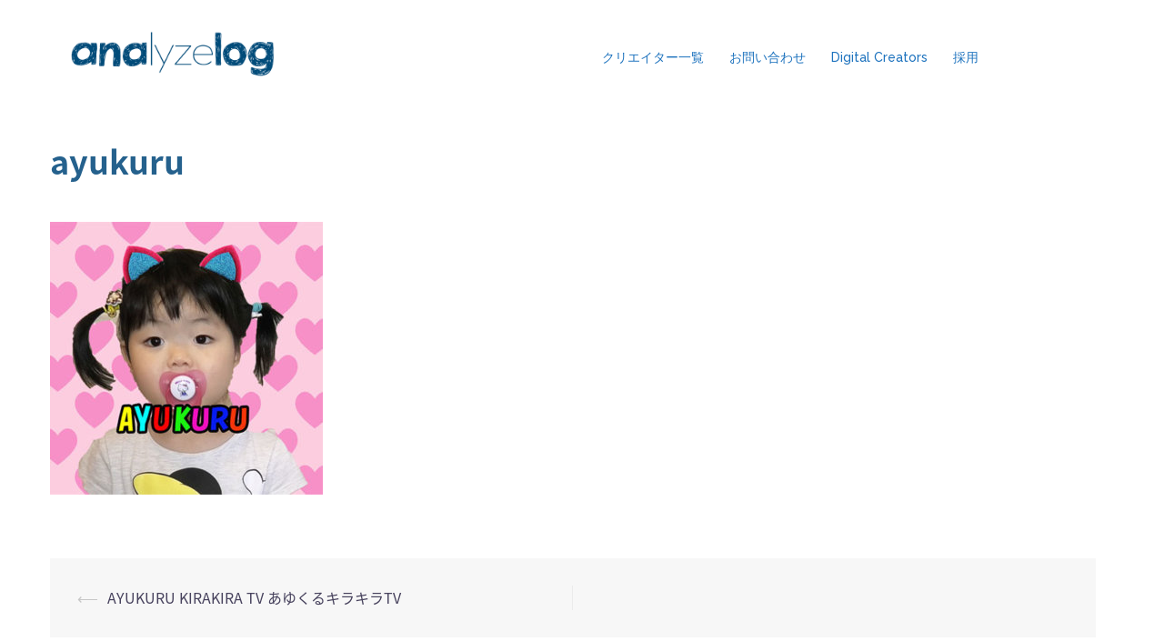

--- FILE ---
content_type: text/html; charset=UTF-8
request_url: https://analyzelog.jp/channel/ayukurukirakiratv/ayukuru
body_size: 9978
content:
<!DOCTYPE html><html lang="ja"><head><meta charset="UTF-8"><meta name="viewport" content="width=device-width, initial-scale=1"><link rel="profile" href="http://gmpg.org/xfn/11"><link rel="pingback" href="https://analyzelog.jp/xmlrpc.php"><title>ayukuru &#8211; analyzelog</title><meta name='robots' content='max-image-preview:large' /><style>img:is([sizes="auto" i], [sizes^="auto," i]) { contain-intrinsic-size: 3000px 1500px }</style><link rel='dns-prefetch' href='//fonts.googleapis.com' /><link rel="alternate" type="application/rss+xml" title="analyzelog &raquo; フィード" href="https://analyzelog.jp/feed" /><link rel="alternate" type="application/rss+xml" title="analyzelog &raquo; コメントフィード" href="https://analyzelog.jp/comments/feed" /><link rel="alternate" type="application/rss+xml" title="analyzelog &raquo; ayukuru のコメントのフィード" href="https://analyzelog.jp/channel/ayukurukirakiratv/ayukuru/feed" />  <script type="text/javascript">window._wpemojiSettings = {"baseUrl":"https:\/\/s.w.org\/images\/core\/emoji\/15.0.3\/72x72\/","ext":".png","svgUrl":"https:\/\/s.w.org\/images\/core\/emoji\/15.0.3\/svg\/","svgExt":".svg","source":{"concatemoji":"https:\/\/analyzelog.jp\/wp-includes\/js\/wp-emoji-release.min.js?ver=6.7.4"}};
/*! This file is auto-generated */
!function(i,n){var o,s,e;function c(e){try{var t={supportTests:e,timestamp:(new Date).valueOf()};sessionStorage.setItem(o,JSON.stringify(t))}catch(e){}}function p(e,t,n){e.clearRect(0,0,e.canvas.width,e.canvas.height),e.fillText(t,0,0);var t=new Uint32Array(e.getImageData(0,0,e.canvas.width,e.canvas.height).data),r=(e.clearRect(0,0,e.canvas.width,e.canvas.height),e.fillText(n,0,0),new Uint32Array(e.getImageData(0,0,e.canvas.width,e.canvas.height).data));return t.every(function(e,t){return e===r[t]})}function u(e,t,n){switch(t){case"flag":return n(e,"\ud83c\udff3\ufe0f\u200d\u26a7\ufe0f","\ud83c\udff3\ufe0f\u200b\u26a7\ufe0f")?!1:!n(e,"\ud83c\uddfa\ud83c\uddf3","\ud83c\uddfa\u200b\ud83c\uddf3")&&!n(e,"\ud83c\udff4\udb40\udc67\udb40\udc62\udb40\udc65\udb40\udc6e\udb40\udc67\udb40\udc7f","\ud83c\udff4\u200b\udb40\udc67\u200b\udb40\udc62\u200b\udb40\udc65\u200b\udb40\udc6e\u200b\udb40\udc67\u200b\udb40\udc7f");case"emoji":return!n(e,"\ud83d\udc26\u200d\u2b1b","\ud83d\udc26\u200b\u2b1b")}return!1}function f(e,t,n){var r="undefined"!=typeof WorkerGlobalScope&&self instanceof WorkerGlobalScope?new OffscreenCanvas(300,150):i.createElement("canvas"),a=r.getContext("2d",{willReadFrequently:!0}),o=(a.textBaseline="top",a.font="600 32px Arial",{});return e.forEach(function(e){o[e]=t(a,e,n)}),o}function t(e){var t=i.createElement("script");t.src=e,t.defer=!0,i.head.appendChild(t)}"undefined"!=typeof Promise&&(o="wpEmojiSettingsSupports",s=["flag","emoji"],n.supports={everything:!0,everythingExceptFlag:!0},e=new Promise(function(e){i.addEventListener("DOMContentLoaded",e,{once:!0})}),new Promise(function(t){var n=function(){try{var e=JSON.parse(sessionStorage.getItem(o));if("object"==typeof e&&"number"==typeof e.timestamp&&(new Date).valueOf()<e.timestamp+604800&&"object"==typeof e.supportTests)return e.supportTests}catch(e){}return null}();if(!n){if("undefined"!=typeof Worker&&"undefined"!=typeof OffscreenCanvas&&"undefined"!=typeof URL&&URL.createObjectURL&&"undefined"!=typeof Blob)try{var e="postMessage("+f.toString()+"("+[JSON.stringify(s),u.toString(),p.toString()].join(",")+"));",r=new Blob([e],{type:"text/javascript"}),a=new Worker(URL.createObjectURL(r),{name:"wpTestEmojiSupports"});return void(a.onmessage=function(e){c(n=e.data),a.terminate(),t(n)})}catch(e){}c(n=f(s,u,p))}t(n)}).then(function(e){for(var t in e)n.supports[t]=e[t],n.supports.everything=n.supports.everything&&n.supports[t],"flag"!==t&&(n.supports.everythingExceptFlag=n.supports.everythingExceptFlag&&n.supports[t]);n.supports.everythingExceptFlag=n.supports.everythingExceptFlag&&!n.supports.flag,n.DOMReady=!1,n.readyCallback=function(){n.DOMReady=!0}}).then(function(){return e}).then(function(){var e;n.supports.everything||(n.readyCallback(),(e=n.source||{}).concatemoji?t(e.concatemoji):e.wpemoji&&e.twemoji&&(t(e.twemoji),t(e.wpemoji)))}))}((window,document),window._wpemojiSettings);</script> <link rel='stylesheet' id='sydney-bootstrap-css' href='https://analyzelog.jp/wp-content/themes/sydney/css/bootstrap/bootstrap.min.css?ver=1' type='text/css' media='all' /><style id='wp-emoji-styles-inline-css' type='text/css'>img.wp-smiley, img.emoji {
		display: inline !important;
		border: none !important;
		box-shadow: none !important;
		height: 1em !important;
		width: 1em !important;
		margin: 0 0.07em !important;
		vertical-align: -0.1em !important;
		background: none !important;
		padding: 0 !important;
	}</style><link rel='stylesheet' id='wp-block-library-css' href='https://analyzelog.jp/wp-includes/css/dist/block-library/style.min.css?ver=1766378976' type='text/css' media='all' /><style id='classic-theme-styles-inline-css' type='text/css'>/*! This file is auto-generated */
.wp-block-button__link{color:#fff;background-color:#32373c;border-radius:9999px;box-shadow:none;text-decoration:none;padding:calc(.667em + 2px) calc(1.333em + 2px);font-size:1.125em}.wp-block-file__button{background:#32373c;color:#fff;text-decoration:none}</style><style id='global-styles-inline-css' type='text/css'>:root{--wp--preset--aspect-ratio--square: 1;--wp--preset--aspect-ratio--4-3: 4/3;--wp--preset--aspect-ratio--3-4: 3/4;--wp--preset--aspect-ratio--3-2: 3/2;--wp--preset--aspect-ratio--2-3: 2/3;--wp--preset--aspect-ratio--16-9: 16/9;--wp--preset--aspect-ratio--9-16: 9/16;--wp--preset--color--black: #000000;--wp--preset--color--cyan-bluish-gray: #abb8c3;--wp--preset--color--white: #ffffff;--wp--preset--color--pale-pink: #f78da7;--wp--preset--color--vivid-red: #cf2e2e;--wp--preset--color--luminous-vivid-orange: #ff6900;--wp--preset--color--luminous-vivid-amber: #fcb900;--wp--preset--color--light-green-cyan: #7bdcb5;--wp--preset--color--vivid-green-cyan: #00d084;--wp--preset--color--pale-cyan-blue: #8ed1fc;--wp--preset--color--vivid-cyan-blue: #0693e3;--wp--preset--color--vivid-purple: #9b51e0;--wp--preset--gradient--vivid-cyan-blue-to-vivid-purple: linear-gradient(135deg,rgba(6,147,227,1) 0%,rgb(155,81,224) 100%);--wp--preset--gradient--light-green-cyan-to-vivid-green-cyan: linear-gradient(135deg,rgb(122,220,180) 0%,rgb(0,208,130) 100%);--wp--preset--gradient--luminous-vivid-amber-to-luminous-vivid-orange: linear-gradient(135deg,rgba(252,185,0,1) 0%,rgba(255,105,0,1) 100%);--wp--preset--gradient--luminous-vivid-orange-to-vivid-red: linear-gradient(135deg,rgba(255,105,0,1) 0%,rgb(207,46,46) 100%);--wp--preset--gradient--very-light-gray-to-cyan-bluish-gray: linear-gradient(135deg,rgb(238,238,238) 0%,rgb(169,184,195) 100%);--wp--preset--gradient--cool-to-warm-spectrum: linear-gradient(135deg,rgb(74,234,220) 0%,rgb(151,120,209) 20%,rgb(207,42,186) 40%,rgb(238,44,130) 60%,rgb(251,105,98) 80%,rgb(254,248,76) 100%);--wp--preset--gradient--blush-light-purple: linear-gradient(135deg,rgb(255,206,236) 0%,rgb(152,150,240) 100%);--wp--preset--gradient--blush-bordeaux: linear-gradient(135deg,rgb(254,205,165) 0%,rgb(254,45,45) 50%,rgb(107,0,62) 100%);--wp--preset--gradient--luminous-dusk: linear-gradient(135deg,rgb(255,203,112) 0%,rgb(199,81,192) 50%,rgb(65,88,208) 100%);--wp--preset--gradient--pale-ocean: linear-gradient(135deg,rgb(255,245,203) 0%,rgb(182,227,212) 50%,rgb(51,167,181) 100%);--wp--preset--gradient--electric-grass: linear-gradient(135deg,rgb(202,248,128) 0%,rgb(113,206,126) 100%);--wp--preset--gradient--midnight: linear-gradient(135deg,rgb(2,3,129) 0%,rgb(40,116,252) 100%);--wp--preset--font-size--small: 13px;--wp--preset--font-size--medium: 20px;--wp--preset--font-size--large: 36px;--wp--preset--font-size--x-large: 42px;--wp--preset--spacing--20: 0.44rem;--wp--preset--spacing--30: 0.67rem;--wp--preset--spacing--40: 1rem;--wp--preset--spacing--50: 1.5rem;--wp--preset--spacing--60: 2.25rem;--wp--preset--spacing--70: 3.38rem;--wp--preset--spacing--80: 5.06rem;--wp--preset--shadow--natural: 6px 6px 9px rgba(0, 0, 0, 0.2);--wp--preset--shadow--deep: 12px 12px 50px rgba(0, 0, 0, 0.4);--wp--preset--shadow--sharp: 6px 6px 0px rgba(0, 0, 0, 0.2);--wp--preset--shadow--outlined: 6px 6px 0px -3px rgba(255, 255, 255, 1), 6px 6px rgba(0, 0, 0, 1);--wp--preset--shadow--crisp: 6px 6px 0px rgba(0, 0, 0, 1);}:where(.is-layout-flex){gap: 0.5em;}:where(.is-layout-grid){gap: 0.5em;}body .is-layout-flex{display: flex;}.is-layout-flex{flex-wrap: wrap;align-items: center;}.is-layout-flex > :is(*, div){margin: 0;}body .is-layout-grid{display: grid;}.is-layout-grid > :is(*, div){margin: 0;}:where(.wp-block-columns.is-layout-flex){gap: 2em;}:where(.wp-block-columns.is-layout-grid){gap: 2em;}:where(.wp-block-post-template.is-layout-flex){gap: 1.25em;}:where(.wp-block-post-template.is-layout-grid){gap: 1.25em;}.has-black-color{color: var(--wp--preset--color--black) !important;}.has-cyan-bluish-gray-color{color: var(--wp--preset--color--cyan-bluish-gray) !important;}.has-white-color{color: var(--wp--preset--color--white) !important;}.has-pale-pink-color{color: var(--wp--preset--color--pale-pink) !important;}.has-vivid-red-color{color: var(--wp--preset--color--vivid-red) !important;}.has-luminous-vivid-orange-color{color: var(--wp--preset--color--luminous-vivid-orange) !important;}.has-luminous-vivid-amber-color{color: var(--wp--preset--color--luminous-vivid-amber) !important;}.has-light-green-cyan-color{color: var(--wp--preset--color--light-green-cyan) !important;}.has-vivid-green-cyan-color{color: var(--wp--preset--color--vivid-green-cyan) !important;}.has-pale-cyan-blue-color{color: var(--wp--preset--color--pale-cyan-blue) !important;}.has-vivid-cyan-blue-color{color: var(--wp--preset--color--vivid-cyan-blue) !important;}.has-vivid-purple-color{color: var(--wp--preset--color--vivid-purple) !important;}.has-black-background-color{background-color: var(--wp--preset--color--black) !important;}.has-cyan-bluish-gray-background-color{background-color: var(--wp--preset--color--cyan-bluish-gray) !important;}.has-white-background-color{background-color: var(--wp--preset--color--white) !important;}.has-pale-pink-background-color{background-color: var(--wp--preset--color--pale-pink) !important;}.has-vivid-red-background-color{background-color: var(--wp--preset--color--vivid-red) !important;}.has-luminous-vivid-orange-background-color{background-color: var(--wp--preset--color--luminous-vivid-orange) !important;}.has-luminous-vivid-amber-background-color{background-color: var(--wp--preset--color--luminous-vivid-amber) !important;}.has-light-green-cyan-background-color{background-color: var(--wp--preset--color--light-green-cyan) !important;}.has-vivid-green-cyan-background-color{background-color: var(--wp--preset--color--vivid-green-cyan) !important;}.has-pale-cyan-blue-background-color{background-color: var(--wp--preset--color--pale-cyan-blue) !important;}.has-vivid-cyan-blue-background-color{background-color: var(--wp--preset--color--vivid-cyan-blue) !important;}.has-vivid-purple-background-color{background-color: var(--wp--preset--color--vivid-purple) !important;}.has-black-border-color{border-color: var(--wp--preset--color--black) !important;}.has-cyan-bluish-gray-border-color{border-color: var(--wp--preset--color--cyan-bluish-gray) !important;}.has-white-border-color{border-color: var(--wp--preset--color--white) !important;}.has-pale-pink-border-color{border-color: var(--wp--preset--color--pale-pink) !important;}.has-vivid-red-border-color{border-color: var(--wp--preset--color--vivid-red) !important;}.has-luminous-vivid-orange-border-color{border-color: var(--wp--preset--color--luminous-vivid-orange) !important;}.has-luminous-vivid-amber-border-color{border-color: var(--wp--preset--color--luminous-vivid-amber) !important;}.has-light-green-cyan-border-color{border-color: var(--wp--preset--color--light-green-cyan) !important;}.has-vivid-green-cyan-border-color{border-color: var(--wp--preset--color--vivid-green-cyan) !important;}.has-pale-cyan-blue-border-color{border-color: var(--wp--preset--color--pale-cyan-blue) !important;}.has-vivid-cyan-blue-border-color{border-color: var(--wp--preset--color--vivid-cyan-blue) !important;}.has-vivid-purple-border-color{border-color: var(--wp--preset--color--vivid-purple) !important;}.has-vivid-cyan-blue-to-vivid-purple-gradient-background{background: var(--wp--preset--gradient--vivid-cyan-blue-to-vivid-purple) !important;}.has-light-green-cyan-to-vivid-green-cyan-gradient-background{background: var(--wp--preset--gradient--light-green-cyan-to-vivid-green-cyan) !important;}.has-luminous-vivid-amber-to-luminous-vivid-orange-gradient-background{background: var(--wp--preset--gradient--luminous-vivid-amber-to-luminous-vivid-orange) !important;}.has-luminous-vivid-orange-to-vivid-red-gradient-background{background: var(--wp--preset--gradient--luminous-vivid-orange-to-vivid-red) !important;}.has-very-light-gray-to-cyan-bluish-gray-gradient-background{background: var(--wp--preset--gradient--very-light-gray-to-cyan-bluish-gray) !important;}.has-cool-to-warm-spectrum-gradient-background{background: var(--wp--preset--gradient--cool-to-warm-spectrum) !important;}.has-blush-light-purple-gradient-background{background: var(--wp--preset--gradient--blush-light-purple) !important;}.has-blush-bordeaux-gradient-background{background: var(--wp--preset--gradient--blush-bordeaux) !important;}.has-luminous-dusk-gradient-background{background: var(--wp--preset--gradient--luminous-dusk) !important;}.has-pale-ocean-gradient-background{background: var(--wp--preset--gradient--pale-ocean) !important;}.has-electric-grass-gradient-background{background: var(--wp--preset--gradient--electric-grass) !important;}.has-midnight-gradient-background{background: var(--wp--preset--gradient--midnight) !important;}.has-small-font-size{font-size: var(--wp--preset--font-size--small) !important;}.has-medium-font-size{font-size: var(--wp--preset--font-size--medium) !important;}.has-large-font-size{font-size: var(--wp--preset--font-size--large) !important;}.has-x-large-font-size{font-size: var(--wp--preset--font-size--x-large) !important;}
:where(.wp-block-post-template.is-layout-flex){gap: 1.25em;}:where(.wp-block-post-template.is-layout-grid){gap: 1.25em;}
:where(.wp-block-columns.is-layout-flex){gap: 2em;}:where(.wp-block-columns.is-layout-grid){gap: 2em;}
:root :where(.wp-block-pullquote){font-size: 1.5em;line-height: 1.6;}</style><link rel='stylesheet' id='contact-form-7-css' href='https://analyzelog.jp/wp-content/plugins/contact-form-7/includes/css/styles.css?ver=6.0.1' type='text/css' media='all' /><link rel='stylesheet' id='cf7msm_styles-css' href='https://analyzelog.jp/wp-content/plugins/contact-form-7-multi-step-module/resources/cf7msm.css?ver=4.4.1' type='text/css' media='all' /><link rel='stylesheet' id='contact-form-7-confirm-css' href='https://analyzelog.jp/wp-content/plugins/contact-form-7-add-confirm/includes/css/styles.css?ver=5.1' type='text/css' media='all' /><link rel='stylesheet' id='chld_thm_cfg_parent-css' href='https://analyzelog.jp/wp-content/themes/sydney/style.css?ver=1766378976' type='text/css' media='all' /><link rel='stylesheet' id='sydney-fonts-css' href='https://fonts.googleapis.com/css?family=Source+Sans+Pro%3A400%2C400italic%2C600%7CRaleway%3A400%2C500%2C600' type='text/css' media='all' /><link rel='stylesheet' id='sydney-style-css' href='https://analyzelog.jp/wp-content/themes/sydney-child/style.css?ver=1.53.1553626064' type='text/css' media='all' /><style id='sydney-style-inline-css' type='text/css'>.site-header { background-color:rgba(255,255,255,0.9);}
.site-title { font-size:32px; }
.site-description { font-size:16px; }
#mainnav ul li a { font-size:14px; }
h1 { font-size:52px; }
h2 { font-size:42px; }
h3 { font-size:32px; }
h4 { font-size:25px; }
h5 { font-size:20px; }
h6 { font-size:18px; }
body { font-size:16px; }
.single .hentry .title-post { font-size:36px; }
.header-image { background-size:cover;}
.header-image { height:100px; }
.site-header.fixed { position: absolute;}
.site-header.float-header { background-color:rgba(255,255,255,0.9);}
@media only screen and (max-width: 1024px) { .site-header { background-color:#ffffff;}}
.site-title a, .site-title a:hover { color:#1e73be}
.site-description { color:#1e73be}
#mainnav ul li a, #mainnav ul li::before { color:#1e73be}
#mainnav .sub-menu li a { color:#1e73be}
#mainnav .sub-menu li a { background:#1c1c1c}
.text-slider .maintitle, .text-slider .subtitle { color:#1e73be}
body { color:#25618d}
#secondary { background-color:#ffffff}
#secondary, #secondary a, #secondary .widget-title { color:#767676}
.footer-widgets { background-color:#252525}
.btn-menu { color:#1e73be}
#mainnav ul li a:hover { color:#d65050}
.site-footer { background-color:#1c1c1c}
.site-footer,.site-footer a { color:#666666}
.overlay { background-color:#000000}
.page-wrap { padding-top:83px;}
.page-wrap { padding-bottom:100px;}
@media only screen and (max-width: 1025px) {		
			.mobile-slide {
				display: block;
			}
			.slide-item {
				background-image: none !important;
			}
			.header-slider {
			}
			.slide-item {
				height: auto !important;
			}
			.slide-inner {
				min-height: initial;
			} 
		}
@media only screen and (max-width: 780px) { 
    	h1 { font-size: 32px;}
		h2 { font-size: 28px;}
		h3 { font-size: 22px;}
		h4 { font-size: 18px;}
		h5 { font-size: 16px;}
		h6 { font-size: 14px;}
    }</style><link rel='stylesheet' id='sydney-font-awesome-css' href='https://analyzelog.jp/wp-content/themes/sydney/fonts/font-awesome.min.css?ver=1766378976' type='text/css' media='all' /> <!--[if lte IE 9]><link rel='stylesheet' id='sydney-ie9-css' href='https://analyzelog.jp/wp-content/themes/sydney/css/ie9.css?ver=1766378976' type='text/css' media='all' /> <![endif]--><link rel='stylesheet' id='__EPYT__style-css' href='https://analyzelog.jp/wp-content/plugins/youtube-embed-plus/styles/ytprefs.min.css?ver=14.2.1.2' type='text/css' media='all' /><style id='__EPYT__style-inline-css' type='text/css'>.epyt-gallery-thumb {
                        width: 33.333%;
                }</style> <script type="text/javascript" src="https://analyzelog.jp/wp-includes/js/jquery/jquery.min.js?ver=3.7.1" id="jquery-core-js"></script> <script type="text/javascript" src="https://analyzelog.jp/wp-includes/js/jquery/jquery-migrate.min.js?ver=3.4.1" id="jquery-migrate-js"></script> <script type="text/javascript" src="https://analyzelog.jp/wp-content/themes/sydney-child/js/jquery.matchHeight.js?ver=6.7.4" id="matchHeight-js"></script> <script type="text/javascript" id="__ytprefs__-js-extra">var _EPYT_ = {"ajaxurl":"https:\/\/analyzelog.jp\/wp-admin\/admin-ajax.php","security":"2880e5dc97","gallery_scrolloffset":"20","eppathtoscripts":"https:\/\/analyzelog.jp\/wp-content\/plugins\/youtube-embed-plus\/scripts\/","eppath":"https:\/\/analyzelog.jp\/wp-content\/plugins\/youtube-embed-plus\/","epresponsiveselector":"[\"iframe.__youtube_prefs__\",\"iframe[src*='youtube.com']\",\"iframe[src*='youtube-nocookie.com']\",\"iframe[data-ep-src*='youtube.com']\",\"iframe[data-ep-src*='youtube-nocookie.com']\",\"iframe[data-ep-gallerysrc*='youtube.com']\"]","epdovol":"1","version":"14.2.1.2","evselector":"iframe.__youtube_prefs__[src], iframe[src*=\"youtube.com\/embed\/\"], iframe[src*=\"youtube-nocookie.com\/embed\/\"]","ajax_compat":"","maxres_facade":"eager","ytapi_load":"light","pause_others":"","stopMobileBuffer":"1","facade_mode":"","not_live_on_channel":"","vi_active":"","vi_js_posttypes":[]};</script> <script type="text/javascript" src="https://analyzelog.jp/wp-content/plugins/youtube-embed-plus/scripts/ytprefs.min.js?ver=14.2.1.2" id="__ytprefs__-js"></script> <script></script><link rel="https://api.w.org/" href="https://analyzelog.jp/wp-json/" /><link rel="alternate" title="JSON" type="application/json" href="https://analyzelog.jp/wp-json/wp/v2/media/1383" /><link rel="EditURI" type="application/rsd+xml" title="RSD" href="https://analyzelog.jp/xmlrpc.php?rsd" /><meta name="generator" content="WordPress 6.7.4" /><link rel='shortlink' href='https://analyzelog.jp/?p=1383' /><link rel="alternate" title="oEmbed (JSON)" type="application/json+oembed" href="https://analyzelog.jp/wp-json/oembed/1.0/embed?url=https%3A%2F%2Fanalyzelog.jp%2Fchannel%2Fayukurukirakiratv%2Fayukuru" /><link rel="alternate" title="oEmbed (XML)" type="text/xml+oembed" href="https://analyzelog.jp/wp-json/oembed/1.0/embed?url=https%3A%2F%2Fanalyzelog.jp%2Fchannel%2Fayukurukirakiratv%2Fayukuru&#038;format=xml" /><meta name="generator" content="Powered by WPBakery Page Builder - drag and drop page builder for WordPress."/><link rel="icon" href="https://analyzelog.jp/wp-content/uploads/2018/06/icon-150x150.png" sizes="32x32" /><link rel="icon" href="https://analyzelog.jp/wp-content/uploads/2018/06/icon.png" sizes="192x192" /><link rel="apple-touch-icon" href="https://analyzelog.jp/wp-content/uploads/2018/06/icon.png" /><meta name="msapplication-TileImage" content="https://analyzelog.jp/wp-content/uploads/2018/06/icon.png" /><style type="text/css" id="wp-custom-css">@import url(//fonts.googleapis.com/earlyaccess/notosansjapanese.css);
body {
    font-family: 'Noto Sans Japanese';
}
.header-clone{
	display:none;
}
.page-wrap {
    padding-top:0;
}
.page .page-wrap .content-wrapper, .single .page-wrap .content-wrapper {
    padding: 0px;
}
h1,h2,h3,h4,h5,h6{
	color:#25618d;
}

footer{
	display:none;
}
#aboutus {
  background-image:
		url(http://analyzelog.jp/wp-content/uploads/2019/01/about_top.png), 
	url(http://analyzelog.jp/wp-content/uploads/2019/01/about_bottom.png), 
	url(http://analyzelog.jp/wp-content/uploads/2019/01/about_middle.png),
		url(http://analyzelog.jp/wp-content/uploads/2019/01/aboutusbg.png)		;
  background-repeat: no-repeat, no-repeat, repeat-y, repeat-y;
	background-size:100%,100%,100%;
  background-position: top, bottom, center;
  -webkit-box-sizing : border-box;
  -moz-box-sizing : border-box;
  box-sizing : border-box;
  margin: 0 auto;
  padding: 20% 10% 10% 10%;
  width: 100%;
}


.wp-image-535,.wp-image-534{
	    height: 16px;
    width: auto;
    margin: -6px 2px 0 4px;	
}

.vc_row {
    margin-left: 0;
    margin-right: 0;
}

.font-large{
	 font-size: 1.5em;
}

.site-header.fixed,
.site-header{
    position: fixed !important;
    top: 0;
}
.admin-bar .site-header, .admin-bar .site-header.float-header{
    top: 0 !important;
}
.site-header .logo {
    width: 270px;
    height: 66px;
}
.site-header .logo a.logo-hover{
	display:none;
}
.site-header .logo:hover a.logo-default{
	display:none;
}
.site-header .logo:hover a.logo-hover{
	display:block;
}
.site-header.float-header {
    background-color: rgba(255,255,255,1);
}

.entry-thumb img{
	max-width:300px;
}

.channel-tags{display:none;}
.member-only{display:none;}

@media screen and (max-width: 780px){
	.hide-sp{
		display:none;
	}	
	.font-large{
	 font-size: 1.2em;
}
	.row {
    margin-left: 0;
    margin-right: 0;
}
	.sydney-hero-area{
		margin-top:160px;		
	}
}</style><noscript><style>.wpb_animate_when_almost_visible { opacity: 1; }</style></noscript></head><body class="attachment attachment-template-default single single-attachment postid-1383 attachmentid-1383 attachment-jpeg wpb-js-composer js-comp-ver-8.0.1 vc_responsive"><div class="preloader"><div class="spinner"><div class="pre-bounce1"></div><div class="pre-bounce2"></div></div></div><div id="page" class="hfeed site"> <a class="skip-link screen-reader-text" href="#content">コンテンツへスキップ</a><div class="header-clone"></div><header id="masthead" class="site-header" role="banner"><div class="header-wrap"><div class="container"><div class="row" style="position:relative;"><div class="col-md-4 col-sm-8 col-xs-12 logo"> <a href="https://analyzelog.jp/" title="analyzelog" class="logo-default"><img class="site-logo" src="http://analyzelog.jp/wp-content/uploads/2019/03/logo1.png" alt="analyzelog" /></a> <a href="https://analyzelog.jp/" title="analyzelog" class="logo-hover"><img class="site-logo-hover" src="https://analyzelog.jp/wp-content/uploads/2019/03/logo2.png" alt="analyzelog" /></a></div><div class="col-md-8 col-sm-4 col-xs-12"><div class="btn-menu"></div><nav id="mainnav" class="mainnav" role="navigation"><div class="menu-%e3%83%88%e3%83%83%e3%83%97%e3%83%a1%e3%83%8b%e3%83%a5%e3%83%bc-container"><ul id="menu-%e3%83%88%e3%83%83%e3%83%97%e3%83%a1%e3%83%8b%e3%83%a5%e3%83%bc" class="menu"><li id="menu-item-554" class="menu-item menu-item-type-custom menu-item-object-custom menu-item-554"><a href="https://analyzelog.jp/youtube-creator">クリエイター一覧</a></li><li id="menu-item-864" class="menu-item menu-item-type-post_type menu-item-object-page menu-item-864"><a href="https://analyzelog.jp/contact">お問い合わせ</a></li><li id="menu-item-1723" class="menu-item menu-item-type-custom menu-item-object-custom menu-item-1723"><a href="https://digitalcreators.jp">Digital Creators</a></li><li id="menu-item-1176" class="menu-item menu-item-type-custom menu-item-object-custom menu-item-1176"><a href="https://www.wantedly.com/companies/company_9950515">採用</a></li></ul></div></nav></div></div></div></div></header><div class="sydney-hero-area"><div class="header-image"><div class="overlay"></div> <img class="header-inner" src="https://analyzelog.jp/wp-content/themes/sydney/images/header.jpg" width="1920" alt="analyzelog" title="analyzelog"></div></div><div id="content" class="page-wrap"><div class="container content-wrapper"><div class="row"><div id="primary" class="content-area col-md-9 fullwidth"><main id="main" class="post-wrap" role="main"><article id="post-1383" class="post-1383 attachment type-attachment status-inherit hentry"><header class="entry-header"><div class="meta-post"></div><h1 class="title-post entry-title">ayukuru</h1></header><div class="entry-content"><p class="attachment"><a href='https://analyzelog.jp/wp-content/uploads/2021/01/ayukuru.jpg'><img fetchpriority="high" decoding="async" width="300" height="300" src="https://analyzelog.jp/wp-content/uploads/2021/01/ayukuru-300x300.jpg" class="attachment-medium size-medium" alt="" srcset="https://analyzelog.jp/wp-content/uploads/2021/01/ayukuru-300x300.jpg 300w, https://analyzelog.jp/wp-content/uploads/2021/01/ayukuru-150x150.jpg 150w, https://analyzelog.jp/wp-content/uploads/2021/01/ayukuru.jpg 400w, https://analyzelog.jp/wp-content/uploads/2021/01/ayukuru-230x230.jpg 230w, https://analyzelog.jp/wp-content/uploads/2021/01/ayukuru-350x350.jpg 350w" sizes="(max-width: 300px) 100vw, 300px" /></a></p></div><footer class="entry-footer"></footer></article><nav class="navigation post-navigation" role="navigation"><h2 class="screen-reader-text">投稿ナビゲーション</h2><div class="nav-links clearfix"><div class="nav-previous"><span>&#10229;</span><a href="https://analyzelog.jp/channel/ayukurukirakiratv" rel="prev">AYUKURU KIRAKIRA TV あゆくるキラキラTV</a></div></div></nav><div id="comments" class="comments-area"><div id="respond" class="comment-respond"><h3 id="reply-title" class="comment-reply-title">コメントを残す <small><a rel="nofollow" id="cancel-comment-reply-link" href="/channel/ayukurukirakiratv/ayukuru#respond" style="display:none;">コメントをキャンセル</a></small></h3><form action="https://analyzelog.jp/wp-comments-post.php" method="post" id="commentform" class="comment-form" novalidate><p class="comment-notes"><span id="email-notes">メールアドレスが公開されることはありません。</span> <span class="required-field-message"><span class="required">※</span> が付いている欄は必須項目です</span></p><p class="comment-form-comment"><label for="comment">コメント <span class="required">※</span></label><textarea id="comment" name="comment" cols="45" rows="8" maxlength="65525" required></textarea></p><p class="comment-form-author"><label for="author">名前 <span class="required">※</span></label> <input id="author" name="author" type="text" value="" size="30" maxlength="245" autocomplete="name" required /></p><p class="comment-form-email"><label for="email">メール <span class="required">※</span></label> <input id="email" name="email" type="email" value="" size="30" maxlength="100" aria-describedby="email-notes" autocomplete="email" required /></p><p class="comment-form-url"><label for="url">サイト</label> <input id="url" name="url" type="url" value="" size="30" maxlength="200" autocomplete="url" /></p><p class="form-submit"><input name="submit" type="submit" id="submit" class="submit" value="コメントを送信" /> <input type='hidden' name='comment_post_ID' value='1383' id='comment_post_ID' /> <input type='hidden' name='comment_parent' id='comment_parent' value='0' /></p></form></div></div></main></div></div></div></div> <a class="go-top"><i class="fa fa-angle-up"></i></a><footer id="colophon" class="site-footer" role="contentinfo"><div class="site-info container"> <a href="https://wordpress.org/">Proudly powered by WordPress</a> <span class="sep"> | </span> Theme: <a href="https://athemes.com/theme/sydney" rel="designer">Sydney</a> by aThemes.</div></footer></div>  <script type="text/javascript">(function(add, cla){window['UserHeatTag']=cla;window[cla]=window[cla]||function(){(window[cla].q=window[cla].q||[]).push(arguments)},window[cla].l=1*new Date();var ul=document.createElement('script');var tag = document.getElementsByTagName('script')[0];ul.async=1;ul.src=add;tag.parentNode.insertBefore(ul,tag);})('//uh.nakanohito.jp/uhj2/uh.js', '_uhtracker');_uhtracker({id:'uhJMNtFzj4'});</script> <script type="text/javascript" src="https://analyzelog.jp/wp-includes/js/dist/hooks.min.js?ver=4d63a3d491d11ffd8ac6" id="wp-hooks-js"></script> <script type="text/javascript" src="https://analyzelog.jp/wp-includes/js/dist/i18n.min.js?ver=5e580eb46a90c2b997e6" id="wp-i18n-js"></script> <script type="text/javascript" id="wp-i18n-js-after">wp.i18n.setLocaleData( { 'text direction\u0004ltr': [ 'ltr' ] } );</script> <script type="text/javascript" src="https://analyzelog.jp/wp-content/plugins/contact-form-7/includes/swv/js/index.js?ver=6.0.1" id="swv-js"></script> <script type="text/javascript" id="contact-form-7-js-translations">( function( domain, translations ) {
	var localeData = translations.locale_data[ domain ] || translations.locale_data.messages;
	localeData[""].domain = domain;
	wp.i18n.setLocaleData( localeData, domain );
} )( "contact-form-7", {"translation-revision-date":"2024-11-05 02:21:01+0000","generator":"GlotPress\/4.0.1","domain":"messages","locale_data":{"messages":{"":{"domain":"messages","plural-forms":"nplurals=1; plural=0;","lang":"ja_JP"},"This contact form is placed in the wrong place.":["\u3053\u306e\u30b3\u30f3\u30bf\u30af\u30c8\u30d5\u30a9\u30fc\u30e0\u306f\u9593\u9055\u3063\u305f\u4f4d\u7f6e\u306b\u7f6e\u304b\u308c\u3066\u3044\u307e\u3059\u3002"],"Error:":["\u30a8\u30e9\u30fc:"]}},"comment":{"reference":"includes\/js\/index.js"}} );</script> <script type="text/javascript" id="contact-form-7-js-before">var wpcf7 = {
    "api": {
        "root": "https:\/\/analyzelog.jp\/wp-json\/",
        "namespace": "contact-form-7\/v1"
    }
};</script> <script type="text/javascript" src="https://analyzelog.jp/wp-content/plugins/contact-form-7/includes/js/index.js?ver=6.0.1" id="contact-form-7-js"></script> <script type="text/javascript" id="cf7msm-js-extra">var cf7msm_posted_data = [];</script> <script type="text/javascript" src="https://analyzelog.jp/wp-content/plugins/contact-form-7-multi-step-module/resources/cf7msm.min.js?ver=4.4.1" id="cf7msm-js"></script> <script type="text/javascript" src="https://analyzelog.jp/wp-includes/js/jquery/jquery.form.min.js?ver=4.3.0" id="jquery-form-js"></script> <script type="text/javascript" src="https://analyzelog.jp/wp-content/plugins/contact-form-7-add-confirm/includes/js/scripts.js?ver=5.1" id="contact-form-7-confirm-js"></script> <script type="text/javascript" src="https://analyzelog.jp/wp-content/themes/sydney/js/scripts.js?ver=6.7.4" id="sydney-scripts-js"></script> <script type="text/javascript" src="https://analyzelog.jp/wp-content/themes/sydney/js/main.min.js?ver=20180716" id="sydney-main-js"></script> <script type="text/javascript" src="https://analyzelog.jp/wp-content/themes/sydney/js/skip-link-focus-fix.js?ver=20130115" id="sydney-skip-link-focus-fix-js"></script> <script type="text/javascript" src="https://analyzelog.jp/wp-includes/js/comment-reply.min.js?ver=6.7.4" id="comment-reply-js" async="async" data-wp-strategy="async"></script> <script type="text/javascript" src="https://analyzelog.jp/wp-content/plugins/youtube-embed-plus/scripts/fitvids.min.js?ver=14.2.1.2" id="__ytprefsfitvids__-js"></script> <script></script><div class="sp-footer-banner"><a href="https://analyzelog.jp/triallesson">無料体験レッスン＆入会のお申込み</a></div></body></html>

--- FILE ---
content_type: text/css
request_url: https://analyzelog.jp/wp-content/themes/sydney-child/style.css?ver=1.53.1553626064
body_size: 2701
content:
/*
Theme Name: Sydney Child
Theme URI: https://athemes.com/theme/sydney
Template: sydney
Author: aThemes
Author URI: https://athemes.com
Description: Sydney is a powerful business theme that provides a fast way for companies or freelancers to create an awesome online presence. As well as being fully compatible with Elementor, Sydney brings plenty of customization possibilities like access to all Google Fonts, full color control, layout control, logo upload, full screen slider, header image, sticky navigation and much more. Also, Sydney provides all the construction blocks you need to rapidly create an engaging front page.
Tags: two-columns,right-sidebar,custom-colors,custom-background,custom-header,custom-menu,featured-images,sticky-post,theme-options,threaded-comments,translation-ready
Version: 1.53.1553626064
Updated: 2019-03-27 03:47:44

*/
@font-face {
    font-family: 'Noto Sans Japanese';
    font-style: normal;
    font-weight: 100;
    src: url(//fonts.gstatic.com/ea/notosansjapanese/v6/NotoSansJP-Thin.woff2) format('woff2'),
	url(//fonts.gstatic.com/ea/notosansjapanese/v6/NotoSansJP-Thin.woff) format('woff'),
	url(//fonts.gstatic.com/ea/notosansjapanese/v6/NotoSansJP-Thin.otf) format('opentype');
}

@font-face {
    font-family: 'Noto Sans Japanese';
    font-style: normal;
    font-weight: 200;
    src: url(//fonts.gstatic.com/ea/notosansjapanese/v6/NotoSansJP-Light.woff2) format('woff2'),
	url(//fonts.gstatic.com/ea/notosansjapanese/v6/NotoSansJP-Light.woff) format('woff'),
	url(//fonts.gstatic.com/ea/notosansjapanese/v6/NotoSansJP-Light.otf) format('opentype');
}

@font-face {
    font-family: 'Noto Sans Japanese';
    font-style: normal;
    font-weight: 300;
    src: url(//fonts.gstatic.com/ea/notosansjapanese/v6/NotoSansJP-DemiLight.woff2) format('woff2'),
        url(//fonts.gstatic.com/ea/notosansjapanese/v6/NotoSansJP-DemiLight.woff) format('woff'),
        url(//fonts.gstatic.com/ea/notosansjapanese/v6/NotoSansJP-DemiLight.otf) format('opentype');
}

@font-face {
    font-family: 'Noto Sans Japanese';
    font-style: normal;
    font-weight: 400;
    src: local('NotoSansJP-Regular.otf'),
        url(//fonts.gstatic.com/ea/notosansjapanese/v6/NotoSansJP-Regular.woff2) format('woff2'),
        url(//fonts.gstatic.com/ea/notosansjapanese/v6/NotoSansJP-Regular.woff) format('woff'),
        url(//fonts.gstatic.com/ea/notosansjapanese/v6/NotoSansJP-Regular.otf) format('opentype');
}

@font-face {
    font-family: 'Noto Sans Japanese';
    font-style: normal;
    font-weight: 500;
    src: url(//fonts.gstatic.com/ea/notosansjapanese/v6/NotoSansJP-Medium.woff2) format('woff2'),
        url(//fonts.gstatic.com/ea/notosansjapanese/v6/NotoSansJP-Medium.woff) format('woff'),
        url(//fonts.gstatic.com/ea/notosansjapanese/v6/NotoSansJP-Medium.otf) format('opentype');
}

@font-face {
    font-family: 'Noto Sans Japanese';
    font-style: normal;
    font-weight: 700;
    src: url(//fonts.gstatic.com/ea/notosansjapanese/v6/NotoSansJP-Bold.woff2) format('woff2'),
        url(//fonts.gstatic.com/ea/notosansjapanese/v6/NotoSansJP-Bold.woff) format('woff'),
        url(//fonts.gstatic.com/ea/notosansjapanese/v6/NotoSansJP-Bold.otf) format('opentype');
}

@font-face {
    font-family: 'Noto Sans Japanese';
    font-style: normal;
    font-weight: 900;
    src: url(//fonts.gstatic.com/ea/notosansjapanese/v6/NotoSansJP-Black.woff2) format('woff2'),
        url(//fonts.gstatic.com/ea/notosansjapanese/v6/NotoSansJP-Black.woff) format('woff'),
        url(//fonts.gstatic.com/ea/notosansjapanese/v6/NotoSansJP-Black.otf) format('opentype');
}
body {
    font: 14px/1.7 "Noto Sans Japanese","Source Sans Pro", sans-serif;
}
h1 { font: 52px/1.1 "Noto Sans Japanese","Raleway", sans-serif;}
h2 { font: 42px/1.1 "Noto Sans Japanese","Raleway", sans-serif;}
h3 { font: 32px/1.1 "Noto Sans Japanese","Raleway", sans-serif;}
h4 { font: 25px/1.1 "Noto Sans Japanese","Raleway", sans-serif;}
h5 { font: 20px/1.1 "Noto Sans Japanese","Raleway", sans-serif;}
h6 { font: 18px/1.1 "Noto Sans Japanese","Raleway", sans-serif;}

/*
.vc_separator.top-creaters h4{
    color: #333;
    font-size: 1.5em;
}
*/
.vc_sep_color_white h4{
    color:#FFF;
}

.vc_separator.bordernone .vc_sep_holder .vc_sep_line{
    display:none;
}


.channel-text{
    font-size:2em;
}
.color-white{
    color:#FFF;
}

.vc_sw-acf ul{
    list-style:none;
}
.vc_sw-acf ul li:not(:first-child){
    display:inline-block;
    padding-right:1em;
}




.site-header .logo {
    margin: 10px 0;
}


.type-channel .vc_sw-acf ul {
    padding-left: 0;
}
.type-channel .vc_sw-acf ul li:not(:first-child) {
    display: list-item;
    padding-right: 0;

}


.wpb_single_image.youtube-logo img{
    max-width:80px;
}

.channel-tags a {
    color: #f4524d;
    background: #FFF;
    padding: 6px 10px;
    margin-right: 1em;
    border-radius: 6px;
    border: 1px #f4524d solid;
}
.page #wpmem_reg legend,
.page #wpmem_login legend {
    display:none;
}


.link-text{
    display:none;
}





div.form-message {
    width: 640px;
    max-width:100%;
    padding: 0 0 0 0;
    margin: 0 auto;
    margin-bottom:2em;
}


div.wpcf7 {
    width: 640px;
    margin: 0 auto;
    border: 1px #25618d solid;
    padding: 2em 2em 0 2em;
    border-radius: 10px;
}

div.wpcf7  input[type="text"],
div.wpcf7  input[type="email"],
div.wpcf7 input[type="tel"],
div.wpcf7 input[type="url"],
div.wpcf7 input[type="button"],
div.wpcf7 textarea,
div.wpcf7 input[type="submit"]{
    width:100%;
}

div.wpcf7 input[type="button"] {
    margin-bottom: 2em;
    background: #AAA;
    border-color: #AAA;
}

span.wpcf7-list-item.last.has-free-text {
    width: 100%;
}
span.wpcf7-list-item {
    display: inline-block;
    margin: 0;
    width: 25%;
}
div.wpcf7 .form-header1{
    border-left: 4px #d65050 solid;
    padding: 0.25em 0 0.25em 0.25em;
    margin-top:1em;
}


.checkbox-555 span.wpcf7-list-item {
    width: 100%;
}

.sp-footer-banner{
    display:none;
}

.go-top.show {
    bottom: 70px;
}











/* 本体部分 */
.steps{
    display: flex;
    flex-wrap: wrap;
    list-style: none;
    margin: 0 auto;
    padding: 0;
    justify-content: center;
    margin-bottom: 2em;
}
.steps li{
    position: relative;
    padding: 5px 0;
    margin: 0 0 10px 0;
    width: 200px;

}

/* 先端部分 */
.steps li::after{
    content: "";
    position: absolute;
    top: 0;
    right: -30px;
    border-width: 16px 15px;
    border-style: solid;
    z-index: 10;
}
/* 各ステップの色決め */
.steps .step{
    background: #eeeeee;
    color:#000;
    font-size: 14px;
    text-align:center;
}
.steps .step::after{
    border-color: transparent transparent transparent #eeeeee ;
}
.steps .step.active{
    background:#00afe1;
    color:#FFF;
}
.steps .step.active::after{
    border-color: transparent transparent transparent #00afe1 ;
}


@media (min-width: 1200px){
    #content{
	margin-top: 130px;
    }
}
@media (min-width: 992px){
    #content{
	margin-top: 130px;
    }
}
@media (min-width: 768px){
    #content{
	margin-top: 130px;
    }
}


@media only screen and (max-width: 780px){
    #primary{
	padding:0 0 0 0;
    }
    .sydney-hero-area {
	margin-top: 0 !important;
    }
    h2.elementor-heading-title {
	font-size: 20px !important;
    }
    h3.elementor-heading-title {
	line-height: 1.25em;
	font-size: 18px !important;
	font-weight:bold;
	text-decoration:underline;
	padding:0 !important;
	border:0 !important;
    }
    h4.elementor-heading-title {
	line-height: 1.5em;
	font-size: 16px !important;
    }
    .site-header{
	height: 60px;
	padding: 0px 0;
    }
    .site-header.float-header {
	padding-top: 0px;
	padding-bottom: 0px;
    }
    .site-header .logo,
    .site-header.float-header .logo{
	position: absolute;
	right:-8px;
	margin:  0;
    }

    .btn-menu {
	top: 0px;
	position: absolute;
	left: 0px;
	margin-top: 10px;
    }
    #mainnav-mobi {
	top: 80px;
    }
    .header-wrap,
    .header-wrap .container,
    .header-wrap .container .row{
	position:relative;
    }


    #content{
	margin-top: 90px;
    }

    .single .entry-header, .page .entry-header {
	margin:0 10px 10px 10px;
    }
    .hentry .title-post {
	font-size: 20px;
	font-weight: 600;
	line-height: 1.25em;
	padding-bottom: 10px;
	margin: 0;
    }
    .youtuber-flex{
	display: flex;
	flex-wrap: wrap;
    }
    .youtuber-flex .vc_col-xs-6{
	display: flex;
	flex-direction: column;
	min-height:280px;
    }
    .youtuber-flex .vc_col-xs-6 {
	width: 49%;
    }
    div.wpcf7 {
	width: 100%;
	padding: 1em;
	border:0;
    }
    span.wpcf7-list-item {
	width: 50%;
    }
    .sp-footer-banner{
	position:fixed;
	bottom: 0;
	height:58px;
	width:100%;
    }
    .sp-footer-banner a{
	display: inline-block;
	width: 100%;
	/* height: 50px; */
	padding: 17px 0;
	background: #D73232;
	color: #FFF;
	text-align: center;
    }
    .page-id-1401 .sp-footer-banner{
	display:block;
    }

    .steps{
	margin-left:-30px;
    }
    .steps li.step{
	width:calc(100% / 3 - 20px) ;
    }

    /* 先端部分 */
    .steps li::after{
	content: "";
	position: absolute;
	top: 0;
	right: -30px;
	border-width: 13px 15px;
    }
    /* 各ステップの色決め */
    .steps .step{
	background: #eeeeee;
	color:#000;
	font-size: 10px;
	text-align:center;
    }
}